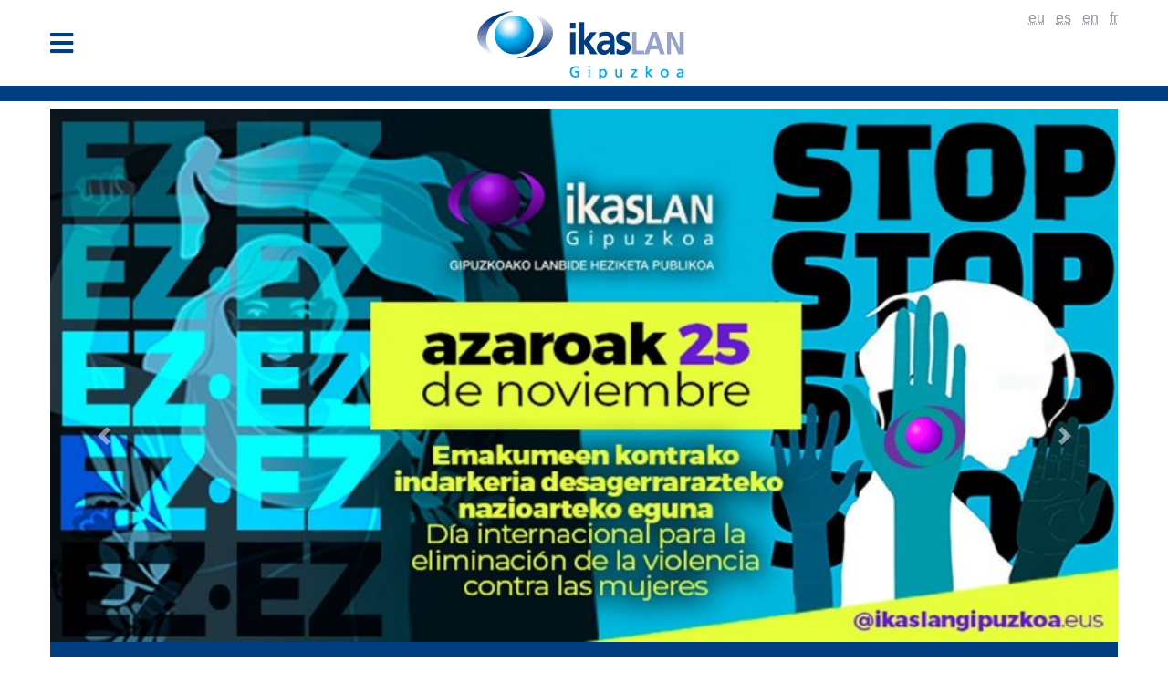

--- FILE ---
content_type: text/html;charset=utf-8
request_url: https://www.ikaslangipuzkoa.eus/fr?set_language=fr
body_size: 5867
content:
<!DOCTYPE html>
<html xmlns="http://www.w3.org/1999/xhtml" lang="fr" xml:lang="fr">
<head><meta http-equiv="Content-Type" content="text/html; charset=UTF-8" />
  <!-- Required meta tags -->
  <meta charset="utf-8" />
  <meta name="viewport" content="width=device-width, initial-scale=1, shrink-to-fit=no" />

  <!-- Bootstrap CSS -->
  

  

  
  

  

  <link rel="apple-touch-icon" sizes="180x180" href="/++theme++ikaslan/img/favicon/apple-touch-icon.png" />
  <link rel="icon" type="image/png" sizes="32x32" href="/++theme++ikaslan/img/favicon/favicon-32x32.png" />
  <link rel="icon" type="image/png" sizes="16x16" href="/++theme++ikaslan/img/favicon/favicon-16x16.png" />
  <link rel="manifest" href="/++theme++ikaslan/img/favicon/site.webmanifest" />
  <link rel="mask-icon" href="/++theme++ikaslan/img/favicon/safari-pinned-tab.svg" color="#2ac4f5" />
  <meta name="msapplication-TileColor" content="#2ac4f5" />
  <meta name="theme-color" content="#ffffff" />

  <title>Ikaslan Gipuzkoa</title>
<meta name="DC.format" content="text/plain" /><meta name="DC.type" content="Dossier racine de la langue" /><meta name="DC.date.valid_range" content="2018/05/03 - " /><meta name="DC.date.modified" content="2025-02-20T10:11:52+01:00" /><meta name="DC.date.created" content="2018-10-18T07:42:08+01:00" /><meta name="DC.language" content="fr" /><meta content="summary" name="twitter:card" /><meta content="Ikaslan Gipuzkoa" property="og:site_name" /><meta content="Ikaslan Gipuzkoa" property="og:title" /><meta content="website" property="og:type" /><meta content="" property="og:description" /><meta content="https://www.ikaslangipuzkoa.eus/fr" property="og:url" /><meta content="https://www.ikaslangipuzkoa.eus/@@site-logo/logoa.gif" property="og:image" /><meta content="image/png" property="og:image:type" /><meta name="viewport" content="width=device-width, initial-scale=1" /><meta name="generator" content="Plone - http://plone.com" /><link rel="stylesheet" href="https://www.ikaslangipuzkoa.eus/++theme++ikaslan/dist/e01ad331.main-built.cache.css" /><script src="https://www.ikaslangipuzkoa.eus/++plone++static/components/jquery/dist/jquery.min.js"></script><script src="https://www.ikaslangipuzkoa.eus/++plone++static/components/moment/moment.js"></script><script>
        require = undefined
        define = undefined
        </script><script src="https://www.ikaslangipuzkoa.eus/++theme++ikaslan/dist/04ab0590.main-built.cache.js"></script></head>


<body class="home frontend icons-on portaltype-lrf site-fr template-homeview thumbs-on userrole-anonymous viewpermission-view">
  <header class="mt-2">
    <div class="container">
      <div class="row">
        <div class="col-2">
          <div class="container d-flex h-100">
            <div class="row justify-content-center align-self-center">
              <button class="navbar-toggler border-0" type="button" data-toggle="collapse" data-target="#headermenu" aria-controls="headermenu" aria-expanded="false" aria-label="General Menu">
                <i class="fas fa-bars h2 align-middle"></i>
              </button>
            </div>
          </div>
        </div>
        <div class="col-8">
          <div id="logo" class="text-center">
            <a id="portal-logo" title="Ikaslan Gipuzkoa" href="https://www.ikaslangipuzkoa.eus/fr">
              <img src="https://www.ikaslangipuzkoa.eus/@@site-logo/logoa.gif" alt="Ikaslan Gipuzkoa" title="Ikaslan Gipuzkoa" />
            </a>
          </div>
        </div>
        <div class="col-2 text-right">
          <div id="utils1">
            <ul class="list-inline d-none d-lg-block">
              
                <li class="list-inline-item">
                  <a href="https://www.ikaslangipuzkoa.eus/@@multilingual-selector/e917605668e44d1296ddf8443c4bfb62/eu?set_language=eu" title="Euskara">
                    <abbr title="Euskara">eu</abbr>
                  </a>
                </li>
              
                <li class="list-inline-item">
                  <a href="https://www.ikaslangipuzkoa.eus/@@multilingual-selector/e917605668e44d1296ddf8443c4bfb62/es?set_language=es" title="Español">
                    <abbr title="Español">es</abbr>
                  </a>
                </li>
              
                <li class="list-inline-item">
                  <a href="https://www.ikaslangipuzkoa.eus/@@multilingual-selector/e917605668e44d1296ddf8443c4bfb62/en?set_language=en" title="English">
                    <abbr title="English">en</abbr>
                  </a>
                </li>
              
                <li class="active list-inline-item">
                  <a href="https://www.ikaslangipuzkoa.eus/@@multilingual-selector/e917605668e44d1296ddf8443c4bfb62/fr?set_language=fr" title="Français">
                    <abbr title="Français">fr</abbr>
                  </a>
                </li>
              

            </ul>
          </div>
        </div>
      </div>
      <div class="collapse navbar-collapse mb-3" id="headermenu">
        <div class="container ">
          <div class="row bg-light p-sm-2">
            <div class="col-12 text-right d-lg-none">
              <div id="utils2">
                <ul class="list-inline">
                  <li class="list-inline-item active">
                    <a href="" class="active">
                      <abbr title="Euskara">eu</abbr>
                    </a>
                  </li>
                  <li class="list-inline-item">
                    <a href="">
                      <abbr title="Español">es</abbr>
                    </a>
                  </li>
                  <li class="list-inline-item">
                    <a href="">
                      <abbr title="English">en</abbr>
                    </a>
                  </li>
                  <li class="list-inline-item">
                    <a href="">
                      <abbr title="Français">fr</abbr>
                    </a>
                  </li>
                </ul>
              </div>
            </div>

          </div>
          <div class="row bg-light p-sm-2"></div>


          <div class="row bg-light p-sm-2 py-3 border-top border border-white">
            <div class="col-sm-8">
              <nav class="navbar navbar-light bg-light p-0">
                <form class="form-inline" method="get" action="https://www.ikaslangipuzkoa.eus/fr/search">
                  <input class="form-control mr-sm-2" type="search" name="SearchableText" placeholder="Bilatu" aria-label="Bilatu" />
                    <button class="btn btn-outline-info my-2 my-sm-0" type="submit">Bilatu</button>
                  </form>
                </nav>
              </div>
              <div class="col-sm-4 text-right social">
                <a href="">
                  <i class="fab fa-facebook-square"></i>
                </a>
                <a href="">
                  <i class="fab fa-twitter-square"></i>
                </a>
                <a href="">
                  <i class="fas fa-rss"></i>
                </a>
              </div>
            </div>
          </div>
        </div>


      </div>
      <div class="bg-light p-1 hotmenu">
        <div class="container">
          <div class="row ">
            <div class="col-12">
              <div class="d-flex">
                <div class="tagline text-white">
                  <span></span>
                </div>
                <div class="ml-sm-auto text-sm-right"></div>
              </div>
            </div>
          </div>
        </div>
      </div>
    </header>
  <div id="content">
            
    <div class="container">
      <div class="row mt-2 mb-3 mb-sm-5">
        <div class="col-sm">
          <div id="carouselExampleCaptions" class="carousel slide" data-ride="carousel">
            <ol class="carousel-indicators">
              <li data-target="#carouselExampleCaptions" class="active" data-slide-to="0"></li>
              <li data-target="#carouselExampleCaptions" class="False" data-slide-to="1"></li>
              <li data-target="#carouselExampleCaptions" class="False" data-slide-to="2"></li>
              <li data-target="#carouselExampleCaptions" class="False" data-slide-to="3"></li>
            </ol>
            <div class="carousel-inner">
              
                <div class="carousel-item active">
                  <div class="row">
                    <div class="col-md-12">
                      <a href="https://fr.wikipedia.org/wiki/Journ%C3%A9e_internationale_pour_l%27%C3%A9limination_de_la_violence_%C3%A0_l%27%C3%A9gard_des_femmes">
                        <img src="https://www.ikaslangipuzkoa.eus/fr/portadako-destakatuak/carousel/journee-internationale-pour-lelimination-de-la-violence-a-legard-des-femmes/@@images/dd93d2e4-4d66-4d43-bb26-1e6f20b4b1ae.jpeg" alt="Journée internationale pour l'élimination de la violence à l'égard des femmes" title="Journée internationale pour l'élimination de la violence à l'égard des femmes" height="400" width="800" class="d-block w-100" />
                      </a>
                    </div>
                  </div>
                  <div class="row">
                    <div class="col-md-12 back-blue">
                      <div class="carousel-caption d-none d-md-block">
                        <h5>Journée internationale pour l'élimination de la violence à l'égard des femmes</h5>
                        <p></p>
                      </div>
                    </div>
                  </div>
                </div>
              
                <div class="carousel-item">
                  <div class="row">
                    <div class="col-md-12">
                      <a href="https://www.ikaslangipuzkoa.eus/fr/formanaen-mobilite-eus-naf-nnouvaki">
                        <img src="https://www.ikaslangipuzkoa.eus/fr/portadako-destakatuak/carousel/formnaen-mobilitie-euskadi-nouvelle-aquitanie-navarre/@@images/753e807d-684b-45f9-8072-305bd6005bef.jpeg" alt="FormNAEN Mobilité Euskadi Nouvelle Aquitanie - Navarre" title="FormNAEN Mobilité Euskadi Nouvelle Aquitanie - Navarre" height="400" width="800" class="d-block w-100" />
                      </a>
                    </div>
                  </div>
                  <div class="row">
                    <div class="col-md-12 back-blue">
                      <div class="carousel-caption d-none d-md-block">
                        <h5>FormNAEN Mobilité Euskadi Nouvelle Aquitanie - Navarre</h5>
                        <p></p>
                      </div>
                    </div>
                  </div>
                </div>
              
                <div class="carousel-item">
                  <div class="row">
                    <div class="col-md-12">
                      <a href="https://euskaraldia.eus/">
                        <img src="https://www.ikaslangipuzkoa.eus/fr/portadako-destakatuak/carousel/guk-ere-euskaraldia-gehiago-gehiagokin-gehiagotan-ikaslangipuzkoa.eus/@@images/396edadd-a019-43bf-8663-3a302727037e.jpeg" alt="Guk ere, Euskaraldia. Gehiago Gehiagorekin Gehiagotan ikaslangipuzkoa.eus" title="Guk ere, Euskaraldia. Gehiago Gehiagorekin Gehiagotan ikaslangipuzkoa.eus" height="400" width="800" class="d-block w-100" />
                      </a>
                    </div>
                  </div>
                  <div class="row">
                    <div class="col-md-12 back-blue">
                      <div class="carousel-caption d-none d-md-block">
                        <h5>Guk ere, Euskaraldia. Gehiago Gehiagorekin Gehiagotan ikaslangipuzkoa.eus</h5>
                        <p></p>
                      </div>
                    </div>
                  </div>
                </div>
              
                <div class="carousel-item">
                  <div class="row">
                    <div class="col-md-12">
                      <a href="https://www.ikaslangipuzkoa.eus/eu/proiektuak/talentua">
                        <img src="https://www.ikaslangipuzkoa.eus/fr/portadako-destakatuak/carousel/talentuak-zer-pentsatzen-duen-jakin-nahi-al-duzu/@@images/6f5eef8e-79b6-4983-885f-b3a0bf5ff1d7.png" alt="Talentuak zer pentsatzen duen jakin nahi al duzu?" title="Talentuak zer pentsatzen duen jakin nahi al duzu?" height="400" width="800" class="d-block w-100" />
                      </a>
                    </div>
                  </div>
                  <div class="row">
                    <div class="col-md-12 back-blue">
                      <div class="carousel-caption d-none d-md-block">
                        <h5>Talentuak zer pentsatzen duen jakin nahi al duzu?</h5>
                        <p></p>
                      </div>
                    </div>
                  </div>
                </div>
              
            </div>
            <a class="carousel-control-prev" href="#carouselExampleCaptions" role="button" data-slide="prev">
              <span class="carousel-control-prev-icon" aria-hidden="true"></span>
              <span class="sr-only">Previous</span>
            </a>
            <a class="carousel-control-next" href="#carouselExampleCaptions" role="button" data-slide="next">
              <span class="carousel-control-next-icon" aria-hidden="true"></span>
              <span class="sr-only">Next</span>
            </a>
          </div>
        </div>
      </div>
      <div class="row mb-3 mb-sm-5">
        <div class="col-sm">
          <div class="jumbotron m-0 p-4 text-center">
            <h1>
              <span class="display-4">Ikaslan Gipuzkoa</span>
              <br />
              </h1>
            <p class="h2">Gipuzkoako Lanbide Heziketa Publikoa</p>
            <p class="lead"></p><p>C'est dans ce hall que vous trouverez tous les établissements publics de formation professionnelle et tous les cycles d'études.</p>
<p>Atari honetan aurkituko dituzu Gipuzkoako lanbide heziketako <a href="https://www.ikaslangipuzkoa.eus/fr/ikastetxeak">ikastetxe publiko</a> eta <a href="https://www.ikaslangipuzkoa.eus/eu/lanbide-arloak" target="_blank" rel="noopener">ikasketa ziklo</a> guztiak.</p>
<p></p>
          </div>
        </div>
      </div>

      <div class="row mb-3 mb-sm-5 featured">
        
          <div class="col-sm-3">
            <div class="card border-0">
              <img src="https://www.ikaslangipuzkoa.eus/fr/portadako-destakatuak/bigarren-blokea/copy_of_ikaslan-esk-laburpena/@@images/c5b21289-0bce-4e24-96ce-7c2ecb886f08.png" alt="Écoles" title="Écoles" height="300" width="500" class="card-img-top" />

              <div class="card-body">
                <h5 class="card-title">
                  <a data-lorem="1s" href="https://www.ikaslangipuzkoa.eus/eu/ikastetxeak">Écoles</a>
                </h5>
              </div>
            </div>
          </div>
        
          <div class="col-sm-3">
            <div class="card border-0">
              <img src="https://www.ikaslangipuzkoa.eus/fr/portadako-destakatuak/bigarren-blokea/copy_of_ikaslan-eskaintza/@@images/b9861266-56db-4426-9321-a29a5d61bb60.png" alt="Cycles d'enseignement" title="Cycles d'enseignement" height="300" width="500" class="card-img-top" />

              <div class="card-body">
                <h5 class="card-title">
                  <a data-lorem="1s" href="https://www.ikaslangipuzkoa.eus/eu/lanbide-arloak">Cycles d'enseignement</a>
                </h5>
              </div>
            </div>
          </div>
        
          <div class="col-sm-3">
            <div class="card border-0">
              <img src="https://www.ikaslangipuzkoa.eus/fr/portadako-destakatuak/bigarren-blokea/copy_of_bideo-tutorialh-lehiaketa/@@images/9ce39804-2f72-4f5f-bdcf-020a4b4bfa20.png" alt="Orientation - Médiation" title="Orientation - Médiation" height="300" width="500" class="card-img-top" />

              <div class="card-body">
                <h5 class="card-title">
                  <a data-lorem="1s" href="https://www.ikaslangipuzkoa.eus/eu/bitartekaritza-formazio-eta-orientazio-zerbitzua">Orientation - Médiation</a>
                </h5>
              </div>
            </div>
          </div>
        
          <div class="col-sm-3">
            <div class="card border-0">
              <img src="https://www.ikaslangipuzkoa.eus/fr/portadako-destakatuak/bigarren-blokea/copy_of_ikaslan-eskaintza-19-20/@@images/c9ce5b15-32d2-43ab-8ca0-14a7edb1ecea.png" alt="Éducation professionnelle" title="Éducation professionnelle" height="300" width="500" class="card-img-top" />

              <div class="card-body">
                <h5 class="card-title">
                  <a data-lorem="1s" href="https://www.euskadi.eus/gobierno-vasco/fp-educacion/">Éducation professionnelle</a>
                </h5>
              </div>
            </div>
          </div>
        
          <div class="col-sm-3">
            <div class="card border-0">
              <img src="https://www.ikaslangipuzkoa.eus/fr/portadako-destakatuak/bigarren-blokea/ikaslan-eskaintza-19-20/@@images/75ed2b0c-61db-463e-9e88-b9a4129a1c11.png" alt="Consultation en ligne" title="Consultation en ligne" height="300" width="500" class="card-img-top" />

              <div class="card-body">
                <h5 class="card-title">
                  <a data-lorem="1s" href="https://docs.google.com/forms/d/e/1FAIpQLSfIiYbLz8HUIgUY_IVZNeEasSogMxZByI97wV7JOa5BUxVbmQ/viewform">Consultation en ligne</a>
                </h5>
              </div>
            </div>
          </div>
        
          <div class="col-sm-3">
            <div class="card border-0">
              <img src="https://www.ikaslangipuzkoa.eus/fr/portadako-destakatuak/bigarren-blokea/bideo-tutorialh-lehiaketa/@@images/8f594a49-561b-4516-a0e9-50a5b0408cfa.png" alt="Entreprises" title="Entreprises" height="300" width="500" class="card-img-top" />

              <div class="card-body">
                <h5 class="card-title">
                  <a data-lorem="1s" href="https://www.ikaslangipuzkoa.eus/es/empresas">Entreprises</a>
                </h5>
              </div>
            </div>
          </div>
        
          <div class="col-sm-3">
            <div class="card border-0">
              <img src="https://www.ikaslangipuzkoa.eus/fr/portadako-destakatuak/bigarren-blokea/ikaslan-esk-laburpena/@@images/6b2aae75-b0c1-4165-ba7a-eeabf4e01b0f.png" alt="Erasmus+ / GlobalTraining" title="Erasmus+ / GlobalTraining" height="300" width="500" class="card-img-top" />

              <div class="card-body">
                <h5 class="card-title">
                  <a data-lorem="1s" href="https://www.ikaslangipuzkoa.eus/es/proyectos/ikaslan-2/erasmus?set_language=es">Erasmus+ / GlobalTraining</a>
                </h5>
              </div>
            </div>
          </div>
        
          <div class="col-sm-3">
            <div class="card border-0">
              <img src="https://www.ikaslangipuzkoa.eus/fr/portadako-destakatuak/bigarren-blokea/ikaslan-eskaintza/@@images/1dacc68b-fe33-4469-b013-65e4d804654d.png" alt="Matériel d'étude du basque" title="Matériel d'étude du basque" height="300" width="500" class="card-img-top" />

              <div class="card-body">
                <h5 class="card-title">
                  <a data-lorem="1s" href="https://jakinbai.eus/">Matériel d'étude du basque</a>
                </h5>
              </div>
            </div>
          </div>
        
      </div>

      <hr class="hr-home mt-0 mb-3 mb-sm-5" />

      <div class="row mb-5">
        <div class="col-sm-12 news">
          
          <div class="row">
            <div class="col-12">
              <div class="row">
                <div class="col-sm-4 mb-4">
                  <div class="card border-0 p-0">
                    <img src="https://www.ikaslangipuzkoa.eus/fr/labea-four-conserves/@@images/f1a0b9b6-926e-4c13-8507-ab7c0f09f745.jpeg" alt="LABEA-FOUR-CONSERVES" title="LABEA-FOUR-CONSERVES" height="200" width="320" class="mb-2" />
                    <h5 class="card-title">
                      <a data-lorem="1s" href="https://www.ikaslangipuzkoa.eus/fr/labea-four-conserves">LABEA-FOUR-CONSERVES</a>
                    </h5>
                    <p class="card-text" data-lorem="2s">Un project avec Cameroun-Proceffa Ikaslan Gipuzkoa et Kutxa Fundazioa</p>
                  </div>
                </div>
                <div class="col-sm-4 mb-4">
                  <div class="card border-0 p-0">
                    <img src="https://www.ikaslangipuzkoa.eus/fr/4-cop-poctefa-formanaen-odd/@@images/56f0f632-54d9-4f47-ba23-d62a1e028062.jpeg" alt="4. CoP POCTEFA-FormaNaen ODD" title="4. CoP POCTEFA-FormaNaen ODD" height="200" width="320" class="mb-2" />
                    <h5 class="card-title">
                      <a data-lorem="1s" href="https://www.ikaslangipuzkoa.eus/fr/4-cop-poctefa-formanaen-odd">4. CoP POCTEFA-FormaNaen ODD</a>
                    </h5>
                    <p class="card-text" data-lorem="2s">Comment appliquer une bonne  conduite ODD au centre de FP</p>
                  </div>
                </div>
                <div class="col-sm-4 mb-4">
                  <div class="card border-0 p-0">
                    <img src="https://www.ikaslangipuzkoa.eus/fr/3-cop-poctefa-formanaen-odd/@@images/a1d96032-8261-4d3a-b0bc-e4304775f9e3.jpeg" alt="3. CoP POCTEFA-FormaNaen ODD" title="3. CoP POCTEFA-FormaNaen ODD" height="200" width="320" class="mb-2" />
                    <h5 class="card-title">
                      <a data-lorem="1s" href="https://www.ikaslangipuzkoa.eus/fr/3-cop-poctefa-formanaen-odd">3. CoP POCTEFA-FormaNaen ODD</a>
                    </h5>
                    <p class="card-text" data-lorem="2s">Atelier sur la mise en œuvre des ODD dans les centres, utilisant une méthode de défis dans les filières Automobile et administratione</p>
                  </div>
                </div>
              </div>
            </div>
            
          </div>
        </div>
      </div>
    </div>

    

    <div class="py-5 eskaintzak">
      <div class="container">
        <div class="row ">
          <div class="col-12">
            <h3>Hezkuntza eskaintza</h3>
            <p>Ikaslan Gipuzkoako ikastetxeen eskaintza</p>

            <div class="card-group">
              <div class="card eskaintza">
                <div class="card-body">
                  <h5 class="card-title">
                    <a href="https://www.ikaslangipuzkoa.eus/eu/lanbide-arloak/goi-mailako-zikloak">Goi Mailako zikloak</a>
                  </h5>
                  <h6 class="card-subtitle mb-2 text-muted">Goi-mailako Heziketa Zikloa gainditzen baduzu, egin duzun Heziketa Zikloko Goi-mailako teknikari titulua lortuko duzu.</h6>
                  <p class="card-text"></p>
                </div>
              </div>
              <div class="card eskaintza">
                <div class="card-body">
                  <h5 class="card-title">
                    <a href="https://www.ikaslangipuzkoa.eus/eu/lanbide-arloak/erdi-mailako-zikloak">Erdi Mailako zikloak</a>
                  </h5>
                  <h6 class="card-subtitle mb-2 text-muted">Erdi-mailako Heziketa Zikloa gainditzen baduzu, egin duzun Heziketa Zikloko Teknikari titulua lortuko duzu</h6>
                  <p class="card-text"></p>
                </div>
              </div>
              <div class="card eskaintza">
                <div class="card-body">
                  <h5 class="card-title">
                    <a href="https://www.ikaslangipuzkoa.eus/eu/lanbide-arloak/eskaintza-partziala/oinarrizko-lanbide-heziketa">Oinarrizko Lanbide Heziketa</a>
                  </h5>
                  <h6 class="card-subtitle mb-2 text-muted">Garapen pertsonal eta profesionalerako aukera gehiago eskaintzeko</h6>
                  <p class="card-text"></p>
                </div>
              </div>
              <div class="card eskaintza">
                <div class="card-body">
                  <h5 class="card-title">
                    <a href="https://www.ikaslangipuzkoa.eus/eu/lanbide-arloak/eskaintza-partziala">Eskaintza partziala</a>
                  </h5>
                  <h6 class="card-subtitle mb-2 text-muted">Zure kualifikazio-maila hobetu nahi baduzu eta erregimen arrunteko programazio-ordutegia bete ezin baduzu</h6>
                  <p class="card-text"></p>
                </div>
              </div>
              <div class="card eskaintza">
                <div class="card-body">
                  <h5 class="card-title">
                    <a href="https://www.ikaslangipuzkoa.eus/eu/lanbide-arloak/urrutiko-lanbide-heziketa">Lanbide Heziketa "on-line"</a>
                  </h5>
                  <h6 class="card-subtitle mb-2 text-muted">Ikaskuntza telematikoa eta metodología didaktiko birtual aurreratuak</h6>
                  <p class="card-text"></p>
                </div>
              </div>
            </div>
          </div>
        </div>
      </div>
    </div>
  
          </div><hr class="hr-home mt-0 " /><footer class="py-5">
  <div class="container">
    <div class="row">
      <div class="col-sm-8">
        
      </div>
      
    </div>
  </div>
</footer><div class="pb-3 credits">
  <div class="container">
    <div class="row">
      <div class="col-12 text-center" id="logoak"></div>
    </div>
  </div>
</div><script async="" src="https://www.googletagmanager.com/gtag/js?id=UA-4733424-1"></script><script>
  window.dataLayer = window.dataLayer || [];
  function gtag(){dataLayer.push(arguments);}
  gtag('js', new Date());

  gtag('config', 'UA-4733424-1');
</script><script async="" src="https://www.googletagmanager.com/gtag/js?id=G-D27R0HLJ34"></script><script>
  window.dataLayer = window.dataLayer || [];
  function gtag(){dataLayer.push(arguments);}
  gtag('js', new Date());

  gtag('config', 'G-D27R0HLJ34');
</script><script type="text/javascript">
sc_project=2231343;
sc_invisible=1;
sc_partition=20;
sc_security="1b97ab89";
</script><script type="text/javascript" src="https://www.statcounter.com/counter/counter.js"></script></body>

</html>